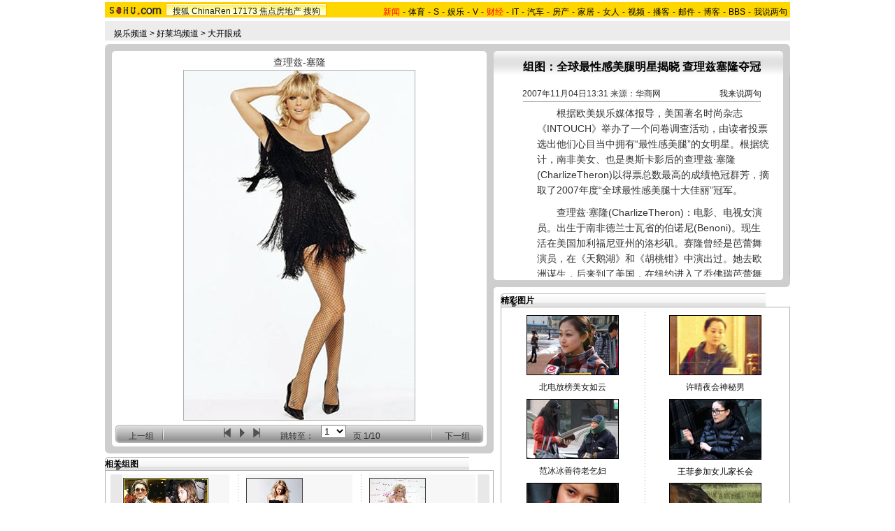

--- FILE ---
content_type: text/html
request_url: http://yule.sohu.com/20071104/n253063483.shtml
body_size: 7594
content:
<!DOCTYPE html PUBLIC "-//W3C//DTD XHTML 1.0 Transitional//EN"
	"https://www.w3.org/TR/xhtml1/DTD/xhtml1-transitional.dtd">


















<HTML>
<script language="JavaScript">
var news_keyword = "安妮斯顿 塞隆";
var thisTimer;
var clickCount = 0;
function clearCommentContent(oObject) {
	clickCount++;
	if (clickCount == 1) {
		oObject.value = "";
	}
}
function checkCommentContent(oObject) {
	if (clickCount == 0)
		alert("请先填写您的个人看法");
	else if(checkInput() != false)
		oObject.form.submit();
}

function doZoom(size){
	document.getElementById("sohu_content").style.fontSize=size+'px'
}
</script>
<script type="text/javascript" src="https://news.sohu.com/comment/scripts/comment.js"></script>
<script type="text/javascript" src="https://news.sohu.com/images/20061231/function.js"></script>

<HEAD>
<META http-equiv=content-type content="text/html; charset=GBK">

<title>组图：全球最性感美腿明星揭晓 查理兹塞隆夺冠-搜狐娱乐</title>
<link href="https://sports.sohu.com/upload/slideshow/sports_global.css" type="text/css" rel="stylesheet">
<link href="https://sports.sohu.com/upload/slideshow/style.css" type="text/css" rel="stylesheet">
<style>
.lc .focus .pic table{margin:0 auto;}

#channelNavs {margin:4px auto;height:22px;background:#EFEBEF;text-align:left;width:980px;color:#000}
#channelNavs ul {width:600px;clear:none}
#channelNavs li {list-style:none;float:left;padding:0 2px 0 0;margin:5px auto 0 auto;line-height:14px;}
#channelNavs .end {padding-right:0}
#channelNavs .red a {color:#f00}
#channelNavs a {color:#000}

.rc .text .textcont {font-size:14px;color:#333333;line-height:22px;width:352px;float:right;margin-right:10px}
.rc .text .textcont H2{background:#fff;color:#333333;font-size:12px;margin-bottom:12px;font-weight:normal;padding:0px;margin:0px;float:left;padding-left:5px;padding-bottom:10px;width:347px}
/* 主导航 */
#logo_nav {width:980px;background:#FFD700;height:22px;font-family:'Arial';margin:3px auto 4px}
#logo_nav .red {color:#f00}
#matrix_nav {float:left;width:230px;height:19px;padding-top:3px;background:url(/images/logo1227/matrix_bg2.gif);}
#nav {padding-left:13px;float:right;height:18px;padding-top:4px}
#nav a {color:#000;margin:0 4px;}



.rc .text .textup H2{width:342px; color:#333333;font-size:12px;font-weight:normal;padding:0px;margin:10px auto 0;background:none;}
.rc .text .textup SPAN {float:right;}
.rc .text .textup .gline{width: 80%;margin:0 auto;}
.rc .text .textup .title{	width:370px;font-weight: bold;font-size: 16px;margin:0 auto;padding:5px 0}


.rc .text .textcont {font-size:14px;color:#333333;line-height:22px;width:342px;float:right;margin-right:10px;}
.rc .text .textcont A {color:#00f; text-decoration: underline;}
.rc .text .textcont P {padding:5px}
#marquees table{ margin:0 auto ; }
</style>

</head>

<body title="">


<!--标准头 st-->

<div id="logo_nav">
	<a href="https://www.sohu.com"><img src="https://news.sohu.com/images/20061223/sohu_logo.gif" width="87" class="left" height="22" alt="搜狐网站" border="0" /></a>
	<div id="matrix_nav">
		<a href="https://www.sohu.com">搜狐</a> 
		<a href="https://www.chinaren.com">ChinaRen</a> 
		<a href="https://www.17173.com">17173</a> 
		<a href="https://www.focus.cn">焦点房地产</a> 
		<a href="https://www.sogou.com">搜狗</a>
	</div>
	<style>.ad_h_25 {float:right;margin-top:23px}</style>
<div id="nav">
<a href="https://news.sohu.com/"><font color="#ff0000">新闻</font></a>-<a href="https://sports.sohu.com/">体育</a>-<a href="https://s.sohu.com/">S</a>-<a href="https://yule.sohu.com/">娱乐</a>-<a href="https://v.tv.sohu.com/">V</a>-<a href="https://business.sohu.com/"><font color="#ff0000">财经</font></a>-<a href="https://it.sohu.com/">IT</a>-<a href="https://auto.sohu.com/">汽车</a>-<a href="https://house.focus.cn/">房产</a>-<a href="https://home.sohu.com/">家居</a>-<a href="https://women.sohu.com/">女人</a>-<a href="https://tv.sohu.com/">视频</a>-<a href="https://v.blog.sohu.com/">播客</a>-<a href="https://login.mail.sohu.com/">邮件</a>-<a href="https://blog.sohu.com/">博客</a>-<a href="https://club.sohu.com/">BBS</a>-<a href="https://comment2.news.sohu.com/">我说两句</a>
</div>
</div>

<!--标准头 end-->


<div class="Area" style="MARGIN-BOTTOM: 1px"><a href="#" target="_blank"></a></div>
<div class="nav"><a href=https://yule.sohu.com/>娱乐频道</a> &gt; <a href=https://yule.sohu.com/52hollywood/>好莱坞频道</a> &gt; <a href=https://yule.sohu.com/hottestgirls/>大开眼戒</a></div>
<div class="clear"></div>
<div class="content Area">
<div class="blank5"></div>
<div class="lc">
<div class="focus">
<div class="top"></div>
<div class="pic">
<p><span>
		  	  	<a id="urlPath" href="https://yule.sohu.com/20071104/n253063483_1.shtml" target="_self">查理兹-塞隆</a></span><span><table cellspacing=0 cellpadding=0 border=0><tr><td><a id="showPic" style="float:left;width:100%;text-align:center;filter:progid:DXImageTransform.Microsoft.Fade(Overlap=1.00,Duration=1.00);" href="https://yule.sohu.com/20071104/n253063483_1.shtml"><img id="slide_pic" src="https://photocdn.sohu.com/20071104/Img253046194.jpg" alt="查理兹-塞隆"/></a></td></tr></table>
    <!--CONTENT><P>　　根据欧美娱乐媒体报导，美国著名时尚杂志《INTOUCH》举办了一个问卷调查活动，由读者投票选出他们心目当中拥有“最性感美腿”的女明星。根据统计，南非美女、也是奥斯卡影后的查理兹·塞隆(CharlizeTheron)以得票总数最高的成绩艳冠群芳，摘取了2007年度“全球最性感美腿十大佳丽”冠军。</P>
<P>　　查理兹·塞隆(CharlizeTheron)：电影、电视女演员。出生于南非德兰士瓦省的伯诺尼(Benoni)。现生活在美国加利福尼亚州的洛杉矶。赛隆曾经是芭蕾舞演员，在《天鹅湖》和《胡桃钳》中演出过。她去欧洲谋生，后来到了美国，在纽约进入了乔佛瑞芭蕾舞团。但一次膝盖受伤使她离开了舞蹈界，她也曾从事过模特工作。</P></CONTENT-->

	</span></p>
<div class="clear"></div></div>
<div class="ctrlArea">
<div class="ctrlLeft"><a href="https://yule.sohu.com/20071102/n253063476.shtml">上一组</a></div>
<!--div class="ctrlcneter w35">速度：</div-->
<!--div class="selectArea">
<select id="timeSP" onchange="Effection(this.options[this.selectedIndex].value)"> <option value="3000" selected>3秒</option> <option value="6000">6秒</option> <option value="9000">9秒</option> <option value="0">手动</option></select> </div-->
<div class="ctrlpic">
	<a href="https://yule.sohu.com/20071104/n253063483.shtml" id="previousUrl"><img src="https://sports.sohu.com/upload/slideshow/images/up.gif" width="18" height="16" alt="上一页" /></a> <img id="play_btn" src="https://sports.sohu.com/upload/slideshow/images/pause_btn.gif" width="18" height="16" alt="停止自动播放" onclick="doplay(0);writecookie(0)" class="hand hidden" /><img id="pause_btn" src="https://sports.sohu.com/upload/slideshow/images/play_btn.gif" width="18" height="16" alt="开始自动播放" onclick="doplay(1);writecookie(1)" class="hand" /> <a href="https://yule.sohu.com/20071104/n253063483_1.shtml" id="nextUrl"><img src="https://sports.sohu.com/upload/slideshow/images/down.gif" width="18" height="16" alt="下一页" /></a>
&nbsp;&nbsp;&nbsp;&nbsp;
</div>
<div class="ctrlcneter">跳转至：</div>
<div class="selectArea" id="optionPage">
	<select onchange="nextPath(this.options[this.selectedIndex].value)">
		<option value="https://yule.sohu.com/20071104/n253063483.shtml" selected>1</option><option value="https://yule.sohu.com/20071104/n253063483_1.shtml" >2</option><option value="https://yule.sohu.com/20071104/n253063483_2.shtml" >3</option><option value="https://yule.sohu.com/20071104/n253063483_3.shtml" >4</option><option value="https://yule.sohu.com/20071104/n253063483_4.shtml" >5</option><option value="https://yule.sohu.com/20071104/n253063483_5.shtml" >6</option><option value="https://yule.sohu.com/20071104/n253063483_6.shtml" >7</option><option value="https://yule.sohu.com/20071104/n253063483_7.shtml" >8</option><option value="https://yule.sohu.com/20071104/n253063483_8.shtml" >9</option><option value="https://yule.sohu.com/20071104/n253063483_9.shtml" >10</option>
	</select>
</div>
<div class="ctrlcneter">页&nbsp;<span id="pageNum">1/10</span></div>
<div class="ctrlRight"><a href="https://yule.sohu.com/20071104/n253045900.shtml">下一组</a></div></div>
<div class="bottom"></div></div>
<script type="text/javascript">	
	var play_btn=document.getElementById("play_btn");
	var pause_btn=document.getElementById("pause_btn");
	var previousUrl=document.getElementById("previousUrl").href;
	var nextUrl=document.getElementById("nextUrl").href;	
	var slide_pic =document.getElementById("slide_pic");
	
	function doplay(n){		
		if(n==0){
			play_btn.className="hidden";
			pause_btn.className="hand";
			thisTimer=clearTimeout(thisTimer);		
		}
		else {
			play_btn.className="hand";
			pause_btn.className="hidden";
			thisTimer=setTimeout("nextPath(nextUrl)",5000)				
		}		
	}
	function writecookie(n){		
		var expires = new Date();
		expires.setTime(expires.getTime() + 24*60*60*365*1000);		
		var flag = "sohu_sports_picplayer="+n;	
		document.cookie=flag+";expires="+expires.toGMTString();		
	}	 
	function readcookie(){
		var mycookie = document.cookie;
		var arrmycookie=mycookie.split(";")		
		var name = "sohu_sports_picplayer"
		if(arrmycookie[0].indexOf(name)>=0){
			var arrValue=arrmycookie[0].split("=");
			var mycvalue=arrValue[1];
			//alert(arrValue[1]);
			if(arrValue[1]==1){
				play_btn.className="hand";
				pause_btn.className="hidden";
				if(nextUrl!=""&&nextUrl!="#"){					
					thisTimer=setTimeout("nextPath(nextUrl)",4000)
				}
			}
			else {
				play_btn.className="hidden";
				pause_btn.className="hand";	
				
			}
					
		}
		else{
			doplay(0);writecookie(0);}		
	}
	function nextPath(url){
		//alert(url)
		window.location.href = url;
	}
	slide_pic.onload = readcookie;
</script>	
<div class="roll">
<h2>相关组图</h2>
<div class="cont">
<div class="blank5"></div>
<table cellpadding="0" cellspacing="0" border="0" width="544">
	<tr>
	 <td valign="top" width="20px"><img src="https://photocdn.sohu.com/20070727/Img251284638.gif"  onmouseout=StopScroll() onmouseover=Right() style='cursor:pointer' /></td>
	 <td width=504 align=center>
		<div id="marquees">
		<table border=0 cellspacing=0 cellpadding=0>
			<tr>

<td width=152 valign=top align=center>
	<table cellpadding="0" cellspacing="0" border="0" width="152">
		<tr><td width="180" height="140" bgcolor="#F7F7F7" valign="top" style="padding-top:5px"><a href="https://yule.sohu.com/20071030/n252945596.shtml"  target="blank"><img src="https://photocdn.sohu.com/20071030/Img252945597_ss.jpg" alt="" class="img1" /></a></td></tr>
	</table>
	<table cellpadding="0" cellspacing="0" border="0" width="150">
		<tr><td><a href="https://yule.sohu.com/20071030/n252945596.shtml" target="blank">席琳-迪翁一家三口伦敦逛街 6岁儿子很有范儿</a></td></tr>
	</table>
</td>
<td width=1 background=https://sports.sohu.com/upload/picdiv/images/lineh.gif style="padding:0px 12px"></td>

<td width=152 valign=top align=center>
	<table cellpadding="0" cellspacing="0" border="0" width="152">
		<tr><td width="180" height="140" bgcolor="#F7F7F7" valign="top" style="padding-top:5px"><a href="https://yule.sohu.com/20071029/n252923315.shtml"  target="blank"><img src="https://photocdn.sohu.com/20071029/Img252923115_ss.jpg" alt="" class="img1" /></a></td></tr>
	</table>
	<table cellpadding="0" cellspacing="0" border="0" width="150">
		<tr><td><a href="https://yule.sohu.com/20071029/n252923315.shtml" target="blank">组图：杰西卡-阿尔巴诠释性感 征战性感排行榜</a></td></tr>
	</table>
</td>
<td width=1 background=https://sports.sohu.com/upload/picdiv/images/lineh.gif style="padding:0px 12px"></td>

<td width=152 valign=top align=center>
	<table cellpadding="0" cellspacing="0" border="0" width="152">
		<tr><td width="180" height="140" bgcolor="#F7F7F7" valign="top" style="padding-top:5px"><a href="https://yule.sohu.com/20071026/n252881799.shtml"  target="blank"><img src="https://photocdn.sohu.com/20071026/Img252881781_ss.jpg" alt="" class="img1" /></a></td></tr>
	</table>
	<table cellpadding="0" cellspacing="0" border="0" width="150">
		<tr><td><a href="https://yule.sohu.com/20071026/n252881799.shtml" target="blank">组图：波霸乔丹风情万种 上围丰满无可匹敌</a></td></tr>
	</table>
</td>
<td width=1 background=https://sports.sohu.com/upload/picdiv/images/lineh.gif style="padding:0px 12px"></td>

<td width=152 valign=top align=center>
	<table cellpadding="0" cellspacing="0" border="0" width="152">
		<tr><td width="180" height="140" bgcolor="#F7F7F7" valign="top" style="padding-top:5px"><a href="https://yule.sohu.com/20071025/n252881629.shtml"  target="blank"><img src="https://photocdn.sohu.com/20071025/Img252857756_ss.jpg" alt="" class="img1" /></a></td></tr>
	</table>
	<table cellpadding="0" cellspacing="0" border="0" width="150">
		<tr><td><a href="https://yule.sohu.com/20071025/n252881629.shtml" target="blank">组图：迈克尔-杰克逊做恐怖面具迎接万圣节</a></td></tr>
	</table>
</td>
<td width=1 background=https://sports.sohu.com/upload/picdiv/images/lineh.gif style="padding:0px 12px"></td>

<td width=152 valign=top align=center>
	<table cellpadding="0" cellspacing="0" border="0" width="152">
		<tr><td width="180" height="140" bgcolor="#F7F7F7" valign="top" style="padding-top:5px"><a href="https://yule.sohu.com/20071025/n252881663.shtml"  target="blank"><img src="https://photocdn.sohu.com/20071025/Img252845952_ss.jpg" alt="" class="img1" /></a></td></tr>
	</table>
	<table cellpadding="0" cellspacing="0" border="0" width="150">
		<tr><td><a href="https://yule.sohu.com/20071025/n252881663.shtml" target="blank">亲热前分享口香糖清口 吉赛尔挑逗男友主动献吻</a></td></tr>
	</table>
</td>
<td width=1 background=https://sports.sohu.com/upload/picdiv/images/lineh.gif style="padding:0px 12px"></td>

<td width=152 valign=top align=center>
	<table cellpadding="0" cellspacing="0" border="0" width="152">
		<tr><td width="180" height="140" bgcolor="#F7F7F7" valign="top" style="padding-top:5px"><a href="https://yule.sohu.com/20071023/n252803922.shtml"  target="blank"><img src="https://photocdn.sohu.com/20071023/Img252803905_ss.jpg" alt="" class="img1" /></a></td></tr>
	</table>
	<table cellpadding="0" cellspacing="0" border="0" width="150">
		<tr><td><a href="https://yule.sohu.com/20071023/n252803922.shtml" target="blank">组图：斯嘉丽倒挂秋千秀丰胸美腿</a></td></tr>
	</table>
</td>
<td width=1 background=https://sports.sohu.com/upload/picdiv/images/lineh.gif style="padding:0px 12px"></td>

<td width=152 valign=top align=center>
	<table cellpadding="0" cellspacing="0" border="0" width="152">
		<tr><td width="180" height="140" bgcolor="#F7F7F7" valign="top" style="padding-top:5px"><a href="https://yule.sohu.com/20071022/n252777306.shtml"  target="blank"><img src="https://photocdn.sohu.com/20071022/Img252777308_ss.jpg" alt="" class="img1" /></a></td></tr>
	</table>
	<table cellpadding="0" cellspacing="0" border="0" width="150">
		<tr><td><a href="https://yule.sohu.com/20071022/n252777306.shtml" target="blank">卡梅隆享用晚餐步伐轻快 薄裙贴身勾勒丰满臀线</a></td></tr>
	</table>
</td>
<td width=1 background=https://sports.sohu.com/upload/picdiv/images/lineh.gif style="padding:0px 12px"></td>

<td width=152 valign=top align=center>
	<table cellpadding="0" cellspacing="0" border="0" width="152">
		<tr><td width="180" height="140" bgcolor="#F7F7F7" valign="top" style="padding-top:5px"><a href="https://yule.sohu.com/20071022/n252774886.shtml"  target="blank"><img src="https://photocdn.sohu.com/20071022/Img252774807_ss.jpg" alt="" class="img1" /></a></td></tr>
	</table>
	<table cellpadding="0" cellspacing="0" border="0" width="150">
		<tr><td><a href="https://yule.sohu.com/20071022/n252774886.shtml" target="blank">粉嫩女儿爱叼奶嘴 克鲁斯牵手娇妻柔情蜜意</a></td></tr>
	</table>
</td>
<td width=1 background=https://sports.sohu.com/upload/picdiv/images/lineh.gif style="padding:0px 12px"></td>

<td width=152 valign=top align=center>
	<table cellpadding="0" cellspacing="0" border="0" width="152">
		<tr><td width="180" height="140" bgcolor="#F7F7F7" valign="top" style="padding-top:5px"><a href="https://yule.sohu.com/20071013/n252634013.shtml"  target="blank"><img src="https://photocdn.sohu.com/20071013/Img252634014_ss.jpg" alt="" class="img1" /></a></td></tr>
	</table>
	<table cellpadding="0" cellspacing="0" border="0" width="150">
		<tr><td><a href="https://yule.sohu.com/20071013/n252634013.shtml" target="blank">组图：风雨难挡接子步伐 朱莉母爱伟大令人钦佩</a></td></tr>
	</table>
</td>
<td width=1 background=https://sports.sohu.com/upload/picdiv/images/lineh.gif style="padding:0px 12px"></td>

	</tr>
</table>
</div>
<DIV id=templayer style="LEFT: 0px; VISIBILITY: hidden; POSITION: absolute; TOP: 0px"></DIV>
		</td>
		<td valign="top" width="20px" align="right"><img src="https://photocdn.sohu.com/20070727/Img251284632.gif" onmouseout=StopScroll() onmouseover=Left() style='cursor:pointer'/ ></td>
	</tr>
</table>
<div class="blank5"></div></div></div>
<form name="commentForm" action="https://comment2.news.sohu.com/postcomment.action" method="post" onsubmit="return checkInput();" focus="content">
<input type="hidden" id="topicId" name="topicId" value="253063483"/>
<div class="fromSytle">

<div class="contFrom">
<div class="fromup">

<div class="fromLeft">用户名</div>
<div class="inputStyle"><input type="text" id="author" maxlength="255" name="comment.author" value="搜狐网友" onblur="changeAuthor()" /></div>
<div class="inputStyle1"><input type="checkbox" id="anonymous" name=anonymous onclick="switchAnonymous()" value="true" checked /></div>
<div class="fromLeft">匿名发表&nbsp;</div>
<div class="inputStyle1"><input type="checkbox" name=comment.hideIp value="true" /></div>
<div class="fromLeft">隐藏地址&nbsp;</div>
<div class="inputStyle1">
<input type="checkbox" id="comment.debate" name="comment.debate" onclick='check_argue(this)' value="true" /></div>
<div class="fromLeft">设为辩论话题</div>
</div>
<div class="leftFrom">
<p><textarea id="content" name="comment.content" onclick="clearCommentContent(this)">请在这里发表您个人的看法，发言时请遵守注意文明</textarea></p></div>
<div class="rightFrom">
<ul>
<li><a href="https://comment2.news.sohu.com/viewcomments.action?id=253063483" target="_blank" class="blue1"><img height="20" alt="" src="https://sports.sohu.com/upload/picdiv/images/say.gif" width="68"></a><span id="commentAllCount"></span> 
</li><li><a href="https://comment2.news.sohu.com/viewelites.action?id=253063483" target="_blank">精华区<span id="commentEliteCount"></span></a> 
</li><li><a href="https://comment2.news.sohu.com/viewdebates.action?id=253063483" target="_blank">辩论区</a> </li></ul></div>
<div class="buttonForm"><input type="button" onclick='checkCommentContent(this)' value="发表" /> <input type="reset" value="重写" /></div>

<div class="bottom"></div></div></div>
</form>
</div>
<div class="rc">
<div class="text">
<div class="top"></div>
			<div class="textup">
			<div class="title">组图：全球最性感美腿明星揭晓 查理兹塞隆夺冠 
</div>			
<h2><span><a href="https://comment2.news.sohu.com/viewcomments.action?id=253063483" target="blank">我来说两句</a></span><font class="red"><span id="commentCount"></span></font>
2007年11月04日13:31 
来源：华商网

</h2>
<div class="gline"></div>
			</div>
			
			<div  class="rightRoll">
				<div class="textcont">	
<P>　　根据欧美娱乐媒体报导，美国著名时尚杂志《INTOUCH》举办了一个问卷调查活动，由读者投票选出他们心目当中拥有“最性感美腿”的女明星。根据统计，南非美女、也是奥斯卡影后的查理兹·塞隆(CharlizeTheron)以得票总数最高的成绩艳冠群芳，摘取了2007年度“全球最性感美腿十大佳丽”冠军。</P>
<P>　　查理兹·塞隆(CharlizeTheron)：电影、电视女演员。出生于南非德兰士瓦省的伯诺尼(Benoni)。现生活在美国加利福尼亚州的洛杉矶。赛隆曾经是芭蕾舞演员，在《天鹅湖》和《胡桃钳》中演出过。她去欧洲谋生，后来到了美国，在纽约进入了乔佛瑞芭蕾舞团。但一次膝盖受伤使她离开了舞蹈界，她也曾从事过模特工作。</P>
</div></div>
<div class="clear"></div>
<div class="bottom"></div>
<div class="otherbottom"></div></div>
<style>.rc .photo .Picgroup p {height:120px;}</style>

<div class="photo">
			<h2>精彩图片</h2>
			
  <div class="cont">
			<div class="blank5"></div>
	  <div class="Picgroup c2 ">
		<ul>
		


		
<li>
  <p><a href="https://pic.yule.sohu.com/group-205313.shtml" target="_blank"><img src=" https://i2.itc.cn/20100305/5e2_5a2150e6_98ee_45c7_b557_85c7b4650b7c_0.jpg"  alt="北电放榜美女如云" width="130" height="84" border="0" /></a><span><a href="https://pic.yule.sohu.com/group-205313.shtml" target="_blank">北电放榜美女如云</a></span></p>
</li>



		
<li><p><a href="https://pic.yule.sohu.com/group-198242.shtml" target="_blank"><img src="https://i3.itc.cn/20100305/5e2_4ab4585b_8b66_4e51_b15a_c5a1913fbc32_0.jpg"  alt="许晴夜会神秘男" width="130" height="84" border="0" /></a><span><a href="https://pic.yule.sohu.com/group-198242.shtml" target="_blank">许晴夜会神秘男</a></span></p>
</li>
		


<li><p><a href="https://pic.yule.sohu.com/group-205303.shtml" target="_blank"><img src="https://i2.itc.cn/20100305/5e2_b17d3186_ddf5_45cd_870e_75b44868c032_0.jpg" alt="范冰冰善待老乞妇" width="130" height="84" border="0" /></a><span><a href="https://pic.yule.sohu.com/group-205303.shtml" target="_blank">范冰冰善待老乞妇</a></span></p>
</li>
		
		
		

<li>
			  <p><a href="https://pic.yule.sohu.com/group-194376.shtml" target="_blank"><img src="https://i0.itc.cn/20100305/5e2_6ab3e727_acd4_4792_91ad_f511576d13ec_0.jpg
" alt="王菲参加女儿家长会" width="130" height="85" border="0" /></a><a href="https://pic.yule.sohu.com/group-194376.shtml" target="_blank"><span>王菲参加女儿家长会</span></a></p>
		  </li>

			<li><p><a href="https://pic.yule.sohu.com/group-148137.shtml" target="_blank"><img src="https://i0.itc.cn/20100305/5e2_d6176902_e5cf_4118_b5bd_16548693bf1e_0.jpg"  alt="李小璐妈妈也是美女" width="130" height="84" border="0" /></a><a href=" https://pic.yule.sohu.com/group-148137.shtml" target="_blank"><span>李小璐妈妈也是美女</span></a></p>
		  </li>

<li><p><a href="https://pic.yule.sohu.com/group-142197.shtml" target="_blank"><img src="https://i2.itc.cn/20100305/5e2_1070c623_faa0_4d3b_b4c5_0c25de9d0873_0.jpg" alt="动物有时也疯狂" width="130" height="84" border="0" /></a><a href="https://pic.yule.sohu.com/group-142197.shtml" target="_blank"><span>动物有时也疯狂</span></a></p>
</li>
		</ul>
    </div>
				<div class="clear"></div>
  </div>
			
		</div>
<div class="list">
<h2>独家猛料</h2>
<div class="cont f14list">
<ul><li>·<a href='https://pic.yule.sohu.com/group-711073.shtml' target='_blank'>独家：春晚第二次联排 马天宇小品复活现身</a></li>
<li>·<a href='https://pic.yule.sohu.com/group-710675.shtml' target='_blank'>独家：体重向冰冰看齐?张馨予深夜用餐吃相豪放</a></li>
<li>·<a href='https://pic.yule.sohu.com/group-703642.shtml' target='_blank'>独家：歌手毕夏咖啡厅会友 坐姿豪放狂吸烟</a></li>
<li>·<a href='https://pic.yule.sohu.com/group-703636.shtml' target='_blank'>最壕主妇！马雅舒驾豪华宾利逛超市买菜</a></li>
<li>·<a href='https://pic.yule.sohu.com/group-688794.shtml' target='_blank'>独家：贾乃亮一家甜蜜现身 李小璐为甜馨扎小辫</a></li>
<li>·<a href='https://pic.yule.sohu.com/group-672287.shtml' target='_blank'>独家：杨幂扮纯情小妹 头顶小辫穿校服现身机场</a></li>
<li>·<a href='https://pic.yule.sohu.com/group-672155.shtml' target='_blank'>独家：“温太医”张晓龙回京 与助理一路热聊</a></li>
<li>·<a href='https://pic.yule.sohu.com/group-672153.shtml' target='_blank'>独家：有颜则任性！蒋勤勤素颜会友表情搞怪</a></li>
<li>·<a href='https://pic.yule.sohu.com/group-672149.shtml' target='_blank'>陈妍希录节目被蒙眼 容祖儿不停打喷嚏</a></li>
<li>·<a href='https://yule.sohu.com/20150723/n417359680.shtml' target='_blank'>中文版《继承者们》遭吐槽 回应：专业翻译+配音</a></li>
<li>·<a href='https://pic.yule.sohu.com/group-665874.shtml' target='_blank'>独家：王力可深夜与男友开房 酒店房满无奈离开</a></li>
<li>·<a href='https://pic.yule.sohu.com/group-665872.shtml' target='_blank'>独家：黄晓明baby一同返京 相互礼让花式秀恩爱</a></li>
</ul>
</div></div></div></div>
<div class="blank5_t"></div>
<div class="clear"></div>
<div id="foot" class="Area950"> 
<hr size=1>
<a href="javascript:void(0)" onClick=this.style.behavior='url(#default#homepage)';this.setHomePage('https://www.sohu.com');return false;>设置首页</a>
- <a href=https://pinyin.sogou.com/ target=_blank rel="nofollow">搜狗输入法</a>
- <a href=https://pay.sohu.com/ target=_blank rel="nofollow">支付中心</a>
- <a href=https://hr.sohu.com target=_blank rel="nofollow">搜狐招聘</a>
- <a href=https://ad.sohu.com/ target=_blank rel="nofollow">广告服务</a>
- <a href=https://help.sohu.com target=_blank rel="nofollow">客服中心</a>
- <a href=https://corp.sohu.com/s2006/contactus/ target=_blank rel="nofollow">联系方式</a>
- <a href=https://www.sohu.com/about/privacy.html target=_blank rel="nofollow">保护隐私权</a>
- <a href=https://corp.sohu.com/ target=_blank rel="nofollow">About SOHU</a>
- <a href=https://corp.sohu.com/indexcn.shtml target=_blank rel="nofollow">公司介绍</a>
- <a href=https://roll.sohu.com target=_blank>全部新闻</a>
- <a href=https://blog.sohu.com/roll target=_blank>全部博文</a>
<br />Copyright <span class="fontArial">&copy;</span> 2016 Sohu.com Inc. All Rights Reserved. 搜狐公司 <span class="unline"><a href="https://corp.sohu.com/s2007/copyright/" target="_blank" rel="nofollow">版权所有</a></span>
<br />搜狐不良信息举报邮箱：<a href="mailto:jubao@contact.sohu.com">jubao@contact.sohu.com</a>
</div>
<SCRIPT language=JavaScript src="https://js.sohu.com/pv.js"></SCRIPT>
<!--SOHU:DIV950_FOOT-->
<script type="text/JavaScript">
<!--
var sh;
preLeft=0; currentLeft=0; stopscroll=false; getlimit=0;preTop=0; currentTop=0;
function scrollLeft()
{
	var marquees = document.getElementById("marquees")
	if(stopscroll==true) return;
	preLeft=marquees.scrollLeft;
	marquees.scrollLeft+=2;
	if(preLeft==marquees.scrollLeft)
	{
		//marquees.scrollLeft=templayer.offsetWidth-marqueesWidth+1;
	}
}

function scrollRight()
{
	var marquees = document.getElementById("marquees")
	if(stopscroll==true) return;

	preLeft=marquees.scrollLeft;
	marquees.scrollLeft-=2;
	if(preLeft==marquees.scrollLeft)
	{
		if(!getlimit)
		{
			marquees.scrollLeft=templayer.offsetWidth*2;
			getlimit=marquees.scrollLeft;
		}
		marquees.scrollLeft-=1;
	}
}

function Left()
{
	stopscroll = false;
	sh = setInterval("scrollLeft()",20);
}

function Right()
{
	stopscroll = false;
	sh = setInterval("scrollRight()",20);
}

function StopScroll()
{
	stopscroll = true;
	clearInterval( sh );
}




//-->
</script>
<center></center><script src="//statics.itc.cn/spm/prod/js/insert_spm.js"></script></body></html>
